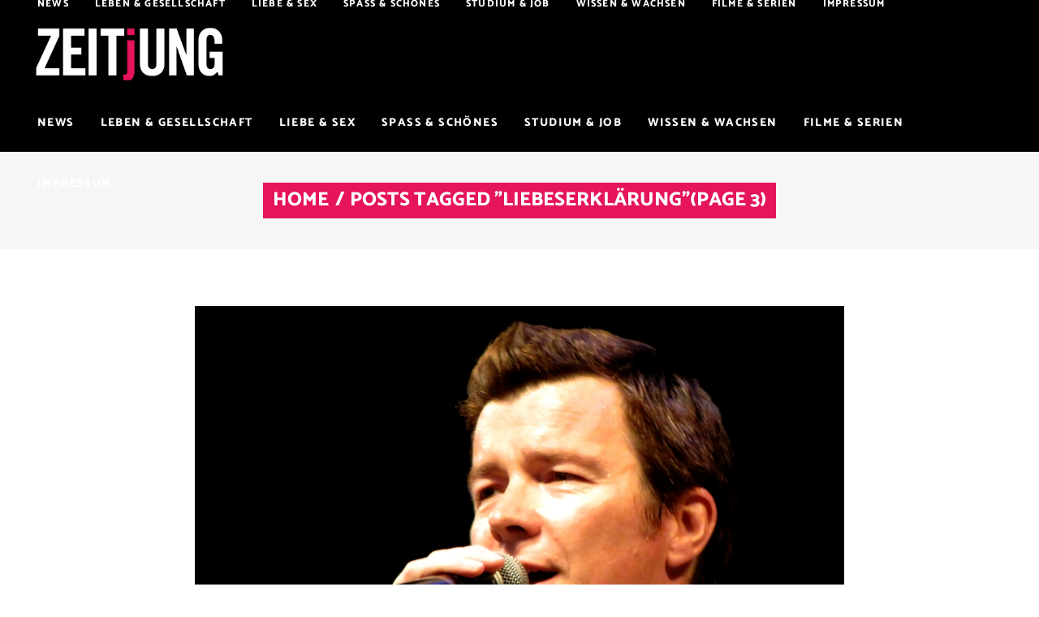

--- FILE ---
content_type: text/css
request_url: https://www.zeitjung.de/wp-content/uploads/omgf/buzzy-mikado-google-fonts/buzzy-mikado-google-fonts.css?ver=1662030537
body_size: 393
content:
/**
 * Auto Generated by OMGF
 * @author: Daan van den Bergh
 * @url: https://daan.dev
 */

@font-face {
    font-family: 'Catamaran';
    font-style: normal;
    font-weight: 300;
    font-display: swap;
    src:     url('https://www.zeitjung.de/wp-content/uploads/omgf/buzzy-mikado-google-fonts/catamaran-normal-latin-ext.woff2') format('woff2');
    unicode-range: U+0100-024F, U+0259, U+1E00-1EFF, U+2020, U+20A0-20AB, U+20AD-20CF, U+2113, U+2C60-2C7F, U+A720-A7FF;
}
@font-face {
    font-family: 'Catamaran';
    font-style: normal;
    font-weight: 300;
    font-display: swap;
    src:     url('https://www.zeitjung.de/wp-content/uploads/omgf/buzzy-mikado-google-fonts/catamaran-normal-latin.woff2') format('woff2');
    unicode-range: U+0000-00FF, U+0131, U+0152-0153, U+02BB-02BC, U+02C6, U+02DA, U+02DC, U+2000-206F, U+2074, U+20AC, U+2122, U+2191, U+2193, U+2212, U+2215, U+FEFF, U+FFFD;
}
@font-face {
    font-family: 'Catamaran';
    font-style: normal;
    font-weight: 400;
    font-display: swap;
    src:     url('https://www.zeitjung.de/wp-content/uploads/omgf/buzzy-mikado-google-fonts/catamaran-normal-latin-ext.woff2') format('woff2');
    unicode-range: U+0100-024F, U+0259, U+1E00-1EFF, U+2020, U+20A0-20AB, U+20AD-20CF, U+2113, U+2C60-2C7F, U+A720-A7FF;
}
@font-face {
    font-family: 'Catamaran';
    font-style: normal;
    font-weight: 400;
    font-display: swap;
    src:     url('https://www.zeitjung.de/wp-content/uploads/omgf/buzzy-mikado-google-fonts/catamaran-normal-latin.woff2') format('woff2');
    unicode-range: U+0000-00FF, U+0131, U+0152-0153, U+02BB-02BC, U+02C6, U+02DA, U+02DC, U+2000-206F, U+2074, U+20AC, U+2122, U+2191, U+2193, U+2212, U+2215, U+FEFF, U+FFFD;
}
@font-face {
    font-family: 'Catamaran';
    font-style: normal;
    font-weight: 800;
    font-display: swap;
    src:     url('https://www.zeitjung.de/wp-content/uploads/omgf/buzzy-mikado-google-fonts/catamaran-normal-latin-ext.woff2') format('woff2');
    unicode-range: U+0100-024F, U+0259, U+1E00-1EFF, U+2020, U+20A0-20AB, U+20AD-20CF, U+2113, U+2C60-2C7F, U+A720-A7FF;
}
@font-face {
    font-family: 'Catamaran';
    font-style: normal;
    font-weight: 800;
    font-display: swap;
    src:     url('https://www.zeitjung.de/wp-content/uploads/omgf/buzzy-mikado-google-fonts/catamaran-normal-latin.woff2') format('woff2');
    unicode-range: U+0000-00FF, U+0131, U+0152-0153, U+02BB-02BC, U+02C6, U+02DA, U+02DC, U+2000-206F, U+2074, U+20AC, U+2122, U+2191, U+2193, U+2212, U+2215, U+FEFF, U+FFFD;
}
@font-face {
    font-family: 'Libre Franklin';
    font-style: normal;
    font-weight: 300;
    font-display: swap;
    src:     url('https://www.zeitjung.de/wp-content/uploads/omgf/buzzy-mikado-google-fonts/libre-franklin-normal-latin-ext.woff2') format('woff2');
    unicode-range: U+0100-024F, U+0259, U+1E00-1EFF, U+2020, U+20A0-20AB, U+20AD-20CF, U+2113, U+2C60-2C7F, U+A720-A7FF;
}
@font-face {
    font-family: 'Libre Franklin';
    font-style: normal;
    font-weight: 300;
    font-display: swap;
    src:     url('https://www.zeitjung.de/wp-content/uploads/omgf/buzzy-mikado-google-fonts/libre-franklin-normal-latin.woff2') format('woff2');
    unicode-range: U+0000-00FF, U+0131, U+0152-0153, U+02BB-02BC, U+02C6, U+02DA, U+02DC, U+2000-206F, U+2074, U+20AC, U+2122, U+2191, U+2193, U+2212, U+2215, U+FEFF, U+FFFD;
}
@font-face {
    font-family: 'Libre Franklin';
    font-style: normal;
    font-weight: 400;
    font-display: swap;
    src:     url('https://www.zeitjung.de/wp-content/uploads/omgf/buzzy-mikado-google-fonts/libre-franklin-normal-latin-ext.woff2') format('woff2');
    unicode-range: U+0100-024F, U+0259, U+1E00-1EFF, U+2020, U+20A0-20AB, U+20AD-20CF, U+2113, U+2C60-2C7F, U+A720-A7FF;
}
@font-face {
    font-family: 'Libre Franklin';
    font-style: normal;
    font-weight: 400;
    font-display: swap;
    src:     url('https://www.zeitjung.de/wp-content/uploads/omgf/buzzy-mikado-google-fonts/libre-franklin-normal-latin.woff2') format('woff2');
    unicode-range: U+0000-00FF, U+0131, U+0152-0153, U+02BB-02BC, U+02C6, U+02DA, U+02DC, U+2000-206F, U+2074, U+20AC, U+2122, U+2191, U+2193, U+2212, U+2215, U+FEFF, U+FFFD;
}
@font-face {
    font-family: 'Libre Franklin';
    font-style: normal;
    font-weight: 800;
    font-display: swap;
    src:     url('https://www.zeitjung.de/wp-content/uploads/omgf/buzzy-mikado-google-fonts/libre-franklin-normal-latin-ext.woff2') format('woff2');
    unicode-range: U+0100-024F, U+0259, U+1E00-1EFF, U+2020, U+20A0-20AB, U+20AD-20CF, U+2113, U+2C60-2C7F, U+A720-A7FF;
}
@font-face {
    font-family: 'Libre Franklin';
    font-style: normal;
    font-weight: 800;
    font-display: swap;
    src:     url('https://www.zeitjung.de/wp-content/uploads/omgf/buzzy-mikado-google-fonts/libre-franklin-normal-latin.woff2') format('woff2');
    unicode-range: U+0000-00FF, U+0131, U+0152-0153, U+02BB-02BC, U+02C6, U+02DA, U+02DC, U+2000-206F, U+2074, U+20AC, U+2122, U+2191, U+2193, U+2212, U+2215, U+FEFF, U+FFFD;
}
